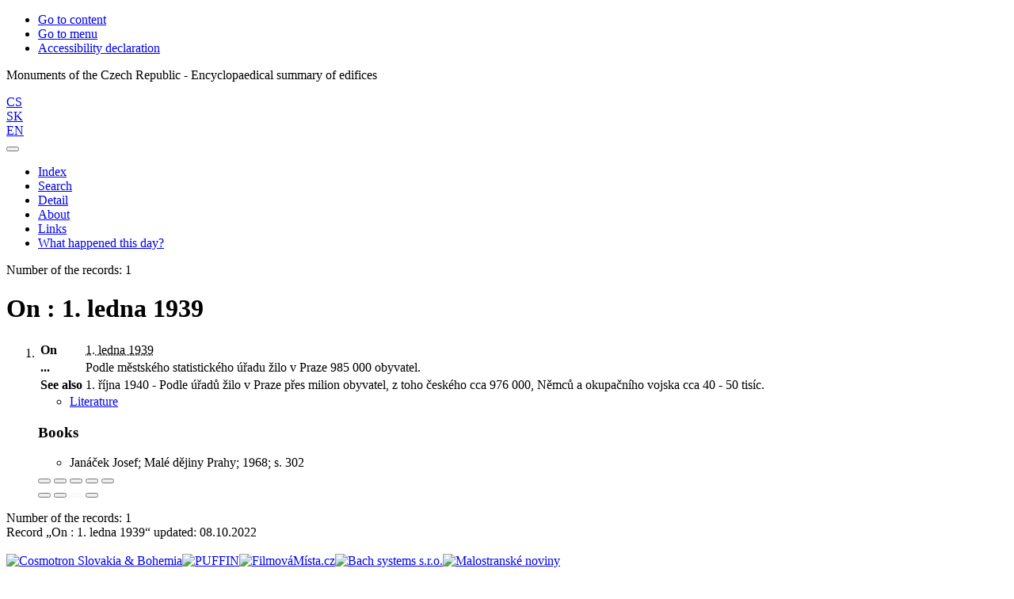

--- FILE ---
content_type: text/html; charset=utf-8
request_url: https://www.soupispamatek.cz/arl-kcz/en/detail-kcz_un_auth-0039323-On-1-ledna-1939/?iset=1&qt=mg
body_size: 7022
content:

<!-- TPL: csp.templates2.parts.root -->
<!DOCTYPE html><html id="detail" lang="en-GB" dir="ltr" class=""><head>

<!-- TPL: csp.user.kcz.templates2.parts.head -->
<meta name="viewport" content="width=device-width, initial-scale=1, shrink-to-fit=no"><meta charset="UTF-8"><meta id="ipac" name="author" content="IPAC: Cosmotron Slovakia, s.r.o. - www.cosmotron.sk" data-version="4.8.63a - 22.05.2025" data-login="0" data-ns="" data-url="https://www.soupispamatek.cz/i2/" data-ictx="kcz" data-skin="bs1" data-cachebuster="98sh" data-logbasket="0" data-elink="0" data-lang="en" data-country="GB" data-scrollup="" data-src="kcz_un_auth" data-cookie-choose=1 data-cookie-preferential=0 data-cookie-analytical=0 data-cookie-marketing=0 data-mainjs="">
<!-- TPL: csp.templates2.parts.metaog -->
<meta property="og:site_name" content="Soupis památek ČR"><meta property="fb:page_id" content="152506361581309"><meta property="fb:admins" content="100004069897947">
<!-- TPL: csp.templates2.parts.metalink -->
<link rel="help" href="https://www.soupispamatek.cz/arl-kcz/en/help/?key=detail" title="Help"><link rel="home" href="https://www.soupispamatek.cz/arl-kcz/en/detail-kcz_un_auth-0039323-On-1-ledna-1939/"><link rel="alternate" hreflang="cs-CZ" href="https://www.soupispamatek.cz/arl-kcz/cs/detail/?&amp;idx=kcz_un_auth*0039323&amp;iset=1"><link rel="alternate" hreflang="x-default" href="https://www.soupispamatek.cz/arl-kcz/cs/detail/?&amp;idx=kcz_un_auth*0039323&amp;iset=1"><link rel="alternate" hreflang="sk-SK" href="https://www.soupispamatek.cz/arl-kcz/sk/detail/?&amp;idx=kcz_un_auth*0039323&amp;iset=1"><link rel="alternate" hreflang="en-GB" href="https://www.soupispamatek.cz/arl-kcz/en/detail/?&amp;idx=kcz_un_auth*0039323&amp;iset=1"><link rel="manifest" href="https://www.soupispamatek.cz/arl-kcz/en/webmanifest/" title="PWA"><link rel="license" href="https://www.soupispamatek.cz/arl-kcz/en/IPAC/?#ipac-copyright" title="Copyright"><link rel="contents" href="https://www.soupispamatek.cz/arl-kcz/en/site-map/" title="Site map"><link rel="search" id="opensearch" type="application/opensearchdescription+xml" href="https://www.soupispamatek.cz/arl-kcz/en/opensearch/?type=xml" title="IPAC SP" data-query="To install the OpenSearch search engine?">
<!-- TPL: csp.templates2.parts.metaapp -->
<meta name="mobile-web-app-capable" content="yes"><meta name="apple-mobile-web-app-capable" content="yes"><meta name="apple-mobile-web-app-title" content="SP"><meta name="apple-mobile-web-app-status-bar-style" content="#FFFFFF"><meta name="theme-color" content="#FFFFFF"><meta name="author" content="Monuments of the Czech Republic - Encyclopaedical summary of edifices‏"><meta name="twitter:dnt" content="on">
<meta name="keywords" content="detail,IPAC"><meta name="description" content="Record detail - On : 1. ledna 1939 - Detailed record view - Monuments of the Czech Republic - Encyclopaedical summary of edifices‏  "><meta name="robots" content="all"><link rel="stylesheet" href="https://www.soupispamatek.cz/i2/user/kcz/css/bskin1.v-98sh.css"><link rel="stylesheet" media="print" href="https://www.soupispamatek.cz/i2/css/print.v-98sh.css">

<!-- TPL: csp.templates2.detail.meta -->

<!-- TPL: csp.templates2.detail.metalink -->
<link rel="preconnect" href="https://cache2.obalkyknih.cz" crossorigin="anonymous"><link rel="dns-prefetch" href="https://cache2.obalkyknih.cz"><link rel="canonical" href="https://www.soupispamatek.cz/arl-kcz/en/detail-kcz_un_auth-0039323-On-1-ledna-1939/">
<!-- TPL: csp.templates2.detail.metaog -->
<meta property="og:url" prefix="og: https://ogp.me/ns/og#" content="https://www.soupispamatek.cz/arl-kcz/en/detail-kcz_un_auth-0039323-On-1-ledna-1939/">
<!-- TPL: csp.templates2.detail.metatwitter -->
<meta name="twitter:card" prefix="twitter: https://ogp.me/ns/twitter#" content="summary"><meta name="twitter:url" prefix="twitter: https://ogp.me/ns/twitter#" content="https://www.soupispamatek.cz/arl-kcz/en/detail-kcz_un_auth-0039323-On-1-ledna-1939/">
<!-- TPL: csp.templates2.detail.metaszn -->
<meta name="szn:galleries-image-link" content="https://www.soupispamatek.cz/arl-kcz/en/detail-kcz_un_auth-0039323-On-1-ledna-1939/?st=feed&amp;feed=sznimages"><script data-main="https://www.soupispamatek.cz/i2/js/conf.detail.v-98sh.js" src="https://www.soupispamatek.cz/i2/js/require.v-98sh.js"></script>
<!-- TPL: csp.templates2.parts.body -->
<title>
On : 1. ledna 1939
</title>
</head>
<body class="nojs kcz_un_auth">
<div id="body">
<div id="page" class="container">

<!-- TPL: csp.templates2.parts.accessibilitynav -->
<div id="accessibility-nav" class="sr-only sr-only-focusable" data-scrollup-title="Scroll to top of page"><nav aria-label="Skip navigtation">
<ul>
<li><a accesskey="0" href="#content">Go to content</a></li><li><a href="#nav">Go to menu</a></li><li><a href="https://www.soupispamatek.cz/arl-kcz/en/declaration-of-accessibility/?#content" accesskey="1" title="Accessibility declaration" aria-label="Accessibility declaration">Accessibility declaration</a></li></ul>
</nav>
</div>
<!-- TPL: csp.user.kcz.templates2.parts.header -->
<div id="header" class="container"><header> 
<div class="row"><div id="brand" class="col-lg-12 col-md-12 col-sm-12 col-12"><p class="title">Monuments of the Czech Republic - Encyclopaedical summary of edifices‏</p>
</div><div class="col-lg-12 col-md-12 col-sm-12 col-12"><div id="header-info-box">
<!-- TPL: csp.user.kcz.templates2.parts.languages -->
<div id="language" class="mb-2 lang text-right"><div class="cs btn btn-sm x first"><a dir="ltr" rel="alternate" href="https://www.soupispamatek.cz/arl-kcz/cs/detail/?&amp;idx=kcz_un_auth*0039323&amp;iset=1" hreflang="cs-CZ" lang="cs-CZ" title="Česká verze" aria-label="Česká verze"><i aria-hidden="true" class="flag-cs"></i> CS</a></div><div class="sk btn btn-sm x default"><a dir="ltr" rel="alternate" href="https://www.soupispamatek.cz/arl-kcz/sk/detail/?&amp;idx=kcz_un_auth*0039323&amp;iset=1" hreflang="sk-SK" lang="sk-SK" title="Slovenská verzia" aria-label="Slovenská verzia"><i aria-hidden="true" class="flag-sk"></i> SK</a></div><div class="en btn btn-sm active last"><a dir="ltr" rel="alternate" href="https://www.soupispamatek.cz/arl-kcz/en/detail/?&amp;idx=kcz_un_auth*0039323&amp;iset=1" hreflang="en-GB" lang="en-GB" title="English version" aria-label="English version"><i aria-hidden="true" class="flag-en"></i> EN</a></div></div></div></div></div></header>

<!-- TPL: csp.user.kcz.templates2.parts.mainmenu -->
<nav id="nav" class="navbar navbar-expand-lg"  aria-label="Main menu">
<button type="button" aria-label="Side menu" class="navbar-toggler collapsed btn-nav d-none"  id="btn-aside">
<span aria-hidden="true" class="icon-aside"><span class="sr-only">Side menu</span></span></button>
<button type="button" aria-label="Main menu" class="navbar-toggler collapsed btn-nav" id="btn-nav" data-toggle="collapse" aria-controls="nav-main" data-target="#nav-main">
<i aria-hidden="true" class="icon-menu"></i>
</button>
<div class="collapse navbar-collapse" id="nav-main"><ul class="navbar-main navbar-nav mr-auto">
<li id="nav-ssearch" class="nav-item"><a href="https://www.soupispamatek.cz/arl-kcz/en/search/" class="nav-link " title="Search the online catalogue" aria-label="Search the online catalogue">Index</a></li><li id="nav-esearch" class="nav-item"><a href="https://www.soupispamatek.cz/arl-kcz/en/expanded-search/?src=kcz_un_auth&amp;idx=kcz_un_auth*0039323&amp;iset=1" class="nav-link " title="Search in the online catalogue" aria-label="Search in the online catalogue">Search</a></li><li id="nav-detail" class="nav-item"><a href="https://www.soupispamatek.cz/arl-kcz/en/detail-kcz_un_auth-0039323-On-1-ledna-1939/?iset=1" class="nav-link active" title="On : 1. ledna 1939" aria-label="On : 1. ledna 1939">Detail</a></li><li id="nav-project" class="nav-item"><a href="https://www.soupispamatek.cz/arl-kcz/en/project/?idx=kcz_un_auth*0039323&amp;iset=1" class="nav-link " title="About" aria-label="About">About</a></li><li id="nav-kczlinks" class="nav-item"><a href="https://www.soupispamatek.cz/arl-kcz/en/links/?idx=kcz_un_auth*0039323&amp;iset=1" class="nav-link " title="Links" aria-label="Links">Links</a></li><li id="nav-event" class="nav-item"><a href="https://www.soupispamatek.cz/arl-kcz/en/result/?&amp;field=KALMD_KCZ&amp;term=%5E0119%5E&amp;src=kcz_un_auth-7&amp;qt=src" rel="nofollow" class="nav-link">What happened this day?</a></li>
<!-- TPL: csp.templates2.parts.ladenkalink -->
</ul>
</div></nav>
</div><main id="content">

<!-- TPL: csp.templates2.parts.breadcrumb -->
<script type="application/ld+json">
{
    "@context": "https://schema.org",
    "@graph": [{
        "@type": "WebSite",
        "@id": "https://www.soupispamatek.cz/arl-kcz/en/index/",
        "url": "https://www.soupispamatek.cz/arl-kcz/en/index/",
        "version": "4.8.63a - 22.05.2025",
        "name": "Monuments of the Czech Republic - Encyclopaedical summary of edifices‏",
        "description": "Record detail - On : 1. ledna 1939 - Detailed record view - Monuments of the Czech Republic - Encyclopaedical summary of edifices‏  ",
        "inLanguage": "en",
        "potentialAction": {
            "@type": "SearchAction",
            "target": "https://www.soupispamatek.cz/arl-kcz/en/result/?field=G&amp;search=Search&amp;term={q}",
            "query-input": "name=q"
        }
    }, {
        "@type": "WebPage",
        "@id": "https://www.soupispamatek.cz/arl-kcz/en/detail-kcz_un_auth-0039323-On-1-ledna-1939/",
        "url": "https://www.soupispamatek.cz/arl-kcz/en/detail-kcz_un_auth-0039323-On-1-ledna-1939/",
        "name": "Detail",
        "description": "Detailed record view",
        "inLanguage": "en"
    }
    ,{
        "@type": "BreadcrumbList",
        "itemListElement": [
            {
            "@type": "ListItem",
            "position": 1,
            "item": {
                "@id": "https://www.soupispamatek.cz/arl-kcz/en/index/",
                "name": "Home page"
                }
            }
,            {
            "@type": "ListItem",
            "position": 2,
            "item": {
                "@id": "https://www.soupispamatek.cz/arl-kcz/en/result/?iset=1&amp;idx=kcz_un_auth*0039323",
                "name": "Results"
                }
            }
,            {
            "@type": "ListItem",
            "position": 3,
            "item": {
                "@id": "https://www.soupispamatek.cz/arl-kcz/en/detail-kcz_un_auth-0039323-On-1-ledna-1939/",
                "name": "Detail"
                }
            }
        ]
    }
    ]
}
</script>

<!-- TPL: csp.templates2.parts.systemalert -->

<!-- TPL: csp.templates2.parts.ladenka -->

<!-- TPL: csp.templates2.detail.main -->

<!-- TPL: csp.user.kcz.templates2.detail.page -->
<div id="outer" class="row"><div class='container-fluid'><div id="inner" class="container">
<!-- TPL: csp.templates2.detail.paging -->
<div class="resultbox card card-body bg-light mb-3"><div class="row justify-content-between"><div class="query-info align-self-center col-sm-12 ">Number of the records: 1 &nbsp;
</div></div></div><div itemscope="itemscope" itemtype="https://microformats.org/profile/hcard" class="vcard"><h1>On : 1. ledna 1939</h1>

<!-- TPL: csp.user.kcz.templates2.detail.zf -->
<div id="result-body"><ol class="list-group">

<!-- TPL: csp.user.kcz.templates2.result.zdetail -->
<li data-idx="kcz_un_auth*0039323"  id="item-kcz_un_auth0039323" class="list-group-item result-item odd zf-detail kcz_un_auth "><div class="li-row"><div class="format"><!-- zf: UF_UNA_KCZ: -->
<!-- TPL: csp.templates2.zf.tf -->
<div class="table-responsive"><div id="toolbar-t1tf-kcz_un_auth0039323"></div><table class="table table-sm zfTF" data-check-on-init="true" data-btn-resize="true" data-mobile-responsive="true" data-toolbar="#toolbar-t1tf-kcz_un_auth0039323" id="t1tf-kcz_un_auth0039323">
<col class="zf_prefix"><col class="zf_value">
<tr><th scope="row" data-sortable="true">On</th><td><abbr class="dtstart" title="1939-01-01">1. ledna 1939</abbr>
</td></tr><tr><th scope="row" data-sortable="true">...</th><td><span class="summary">Podle městského statistického úřadu žilo v Praze 985 000 obyvatel</span>.
</td></tr><tr><th scope="row" data-sortable="true">See also</th><td><a href="https://www.soupispamatek.cz/arl-kcz/en/detail-kcz_un_auth-0039322-On-1-rijna-1940/?iset=1&amp;qt=mg" title="Link to the related record (search kcz_un_auth T001=0039322)" aria-label="Link to the related record"><span class="icon-search" aria-hidden="true"></span></a> 1. října 1940
- Podle úřadů žilo v Praze přes milion obyvatel, z toho českého cca 976 000, Němců a okupačního vojska cca 40 - 50 tisíc.
</td></tr></table>
</div></div></div>
<!-- TPL: csp.user.kcz.templates2.result.tabs -->
<ul class="nav nav-tabs" role="tablist">
 <li id="li-tabliterature1" class="nav-item" role="presentation"> <a class="nav-link  nav-link-literature" aria-selected="false" href="#tabliterature1" title="" id="a-tabliterature1" aria-controls="tabliterature1" role="tab" data-toggle="tab">Literature</a></li></ul>
<div class="tab-content" id="tab-content1"> <div role="tabpanel" class="tab-pane  tab-pane-literature" id="tabliterature1" aria-labelledby="a-tabliterature1"><!-- zf: UF_UNA_KCZ:11 -->
<!-- TPL: csp.templates2.zf.ul -->
        <h3>Books</h3>
        <ul>
<li><a href="https://www.soupispamatek.cz/arl-kcz/en/detail-kcz_un_cat-0000835-Title-Male-dejiny-Prahy/?iset=1&amp;qt=mg" title="Link to the related record (search kcz_un_cat T001=0000835)" aria-label="Link to the related record"><span class="icon-search" aria-hidden="true"></span></a>  Janáček Josef; Malé dějiny Prahy; 1968; s. 302</li>        </ul>
</div></div>
<!-- TPL: csp.templates2.result.gallery -->
<div id="osd1-root" class="openseadragon-root"><div id="osd1-toolbar" class="openseadragon-toolbar"><div class="btn-toolbar justify-content-between" role="toolbar"><div class="btn-group" role="group"><button id="osd1-btn-zoomin" data-config="zoomInButton" title="Zoom in image" aria-label="Zoom in image" type="button" class="btn btn-light btn-zoomin"><i aria-hidden="true" class="icon-plus"></i></button>
<button id="osd1-btn-zoomout" data-config="zoomOutButton" title="Zoom out image" aria-label="Zoom out image" type="button" class="btn btn-light btn-zoomout"><i aria-hidden="true" class="icon-minus"></i></button>
<button id="osd1-btn-home" data-config="homeButton" title="Original image size" aria-label="Original image size" type="button" class="btn btn-light btn-home"><i class="icon-home"></i></button>
<button id="osd1-btn-fullpage" data-config="fullPageButton" title="Fullscreen" aria-label="Fullscreen" type="button" class="btn btn-light btn-fullpage"><i aria-hidden="true" class="icon-normalscreen"></i></button>
<button id="osd1-btn-info" title="Info" aria-label="Info" type="button" class="btn btn-light btn-info"><i aria-hidden="true" class="icon-info"></i> <span class="head-openseadragon-title"></span></button>
</div><div class="btn-group" role="group"><button id="osd1-btn-rotateleft" data-config="rotateLeftButton" title="Turn left" aria-label="Turn left" type="button" class="btn btn-light btn-rotateleft"><i aria-hidden="true" class="icon-undo"></i></button>
<button id="osd1-btn-rotateright" data-config="rotateRightButton" title="Turn right" aria-label="Turn right" type="button" class="btn btn-light btn-rotateright"><i aria-hidden="true" class="icon-redo"></i></button>
<a id="osd1-btn-download" title="Download" aria-label="Download" role="button" download href="#" target="_blank" class="btn btn-light btn-download"><i aria-hidden="true" class="icon-export"></i></a><span id="osd1-text-currentpage" class="btn text-currentpage"></span><button id="osd1-btn-previous" data-config="previousButton" title="Previous page" aria-label="Previous page" type="button" class="btn btn-light btn-previous"><i aria-hidden="true" class="icon-menu-left"></i></button>
<button id="osd1-btn-next" data-config="nextButton" title="Next page" aria-label="Next page" type="button" class="btn btn-light btn-next"><i aria-hidden="true" class="icon-menu-right"></i></button>
</div></div></div><div id="osd1" class="openseadragon" data-data="#tpl-json-osd1" data-dataurl="https://www.soupispamatek.cz/arl-kcz/en/detail/?type=xml&amp;st=ajax" data-toolbar="#osd1-toolbar" data-source="#osd1-source"><noscript>
</noscript>
</div><div><ul id="osd1-source" class="nav row openseadragon-source">

</ul>
<script id="tpl-json-osd1" type="text/x-jsrender">
[
]
</script>
</div></div>
<!-- TPL: csp.user.kcz.templates2.result.operations -->
</li></ol>
</div>
<!-- TPL: csp.user.kcz.templates2.detail.map -->
</div>
<!-- TPL: csp.templates2.detail.paging -->
<div class="resultbox card card-body bg-light mb-3"><div class="row justify-content-between"><div class="query-info align-self-center col-sm-12 ">Number of the records: 1 &nbsp;
</div></div></div><div class="update">Record „On : 1. ledna 1939“ 
updated: 
<time datetime="2022-10-08">08.10.2022</time>
</div></div></div></div>
<!-- TPL: csp.user.kcz.templates2.result.jstemplate -->

<!-- TPL: csp.templates2.parts.jstable -->
<script id="tpl-toolbar" type="text/x-jsrender">
{{if isform}}
<button type="button" data-toggle="tooltip" data-link="{on ~doCheck}" id="btn-check-{{:id}}" class="btn-check btn btn-light" aria-label="Select all" title="Select all">
<i class="icon-check" aria-hidden="true"></i>
</button>
<button type="button" data-toggle="tooltip" data-link="{on ~doUnCheck}" id="btn-uncheck-{{:id}}" class="btn-uncheck btn btn-light" aria-label="Untick the all selected" title="Untick the all selected">
<i class="icon-uncheck" aria-hidden="true"></i>
</button>
{{/if}}
</script>
<script id="tpl-table-loading" type="text/x-jsrender">
<span class="icon-loading" aria-hidden="true" aria-live="polite" role="alert" aria-busy="true" aria-label="Loading"><span role="progressbar" aria-valuetext="Loading"><i class="icon-loading" aria-hidden="true"></i></span></span></script>
<script id="tpl-table-price" type="text/x-jsrender">
<span class="{{:class}}"><b>{{:sign}}</b>{{:price}}</span></script><script id="tpl-loading" type="text/x-jsrender">
<div class="ipac-loading" role="alert" aria-live="polite" aria-busy="true" aria-label="Loading"><span class="icon-loading" aria-hidden="true" role="progressbar" aria-valuetext="Loading"></span></div></script>
<script id="tpl-permalink" type="text/x-jsrender"  title="Record permalink">
<h3>{{:title}}</h3>
<p class="link"><a href="{{:href}}">Go to this page</a></p>
<div role="form"><div class="form-group"><label for="plink-l" class="col-sm-12">Copy to clipboard</label>
<div class="col-sm-12"><div class="input-group"><input readonly="readonly" class="form-control" onclick="this.select();" inputmode="none" type="url" value="{{:href}}" id="plink-l"/><div role="button" class="input-group-append input-group-text ipac-clipboard btn" data-toggle="tooltip" data-clipboard-action="copy" aria-controls="plink-l" data-clipboard-target="#plink-l" title="Copy to clipboard" data-title="Copied to clipboard"><span class="icon-copy" aria-hidden="true"></span></div></div></div></div></div></script>
<script id="tpl-contact-map" type="text/x-jsrender">
{{if src}}<img alt="{{:name}}" class="img-thumbnail" width="150" src="{{:src}}">{{/if}}
<div>{{if name}}<h3>{{:name}}</h3>{{/if}}
<address>
{{if street}}{{:street}}<br>{{/if}}
{{if locality}}{{:locality}}<br>{{/if}}
{{if country}}{{:country}}<br>{{/if}}
</address>
</div></script>
<script id="tpl-weather-tooltip" type="text/x-jsrender">
<div class="card p-2 text-nowrap"><div>{{:day}}{{:year}}</div><div>{{:txmax}} <b style="color:{{:maxcolor}};">{{if max}}{{:max}}{{else}} {{/if}}</b></div><div>{{:txmin}} <b style="color:{{:mincolor}};">{{if min}}{{:min}}{{else}} {{/if}}</b></div>{{if note}}<div>{{:note}}</div>{{/if}}
</div></script>
<script id="tpl-btn-more" type="text/x-jsrender">
<a href="javascript:void(0);" role="button" class="more" aria-expanded="false" aria-label="{{:title}}" title="{{:title}}">{{:text}}</a></script>
<script id="tpl-btn-affix" type="text/x-jsrender">
<a href="javascript:;" data-link="{on ~doClick}" role="button" class="btn btn-light btn-sm" title="{{:title}}" aria-label="{{:title}}" aria-pressed="{{:pressed}}"><span class="icon-{{:icon}}" aria-hidden="true"></span></a></script>
<!-- TPL: csp.templates2.parts.tail -->
<br class="clearfix">
</main><!-- /#content -->
<!-- TPL: csp.templates2.parts.toplist -->
<div id="fuh"></div>
<!-- TPL: csp.templates2.parts.nojs -->
<noscript><p class="alert alert-warning" role="alert">
For full functionality of this site it is necessary to enable JavaScript.
Here are the <a href="https://www.enable-javascript.com/" rel="external nofollow" target="_blank" title="enable-javascript.com  - External link">instructions how to enable JavaScript in your web browser</a>.
</p></noscript></div><!-- /#page --></div><!-- /#body -->
<!-- TPL: csp.user.kcz.templates2.parts.footer -->
<div id="footer"><div class="container"><footer aria-label="Footer" class="row">
<div id="partners" class="col-lg-7 col-md-12 col-12 pb-3"><div class="mb-2"><a target="_blank" class="mr-2" href="https://www.cosmotron.cz/"><img src="https://www.soupispamatek.cz/i2/user/kcz/bs1/loga/cosmotron.png" alt="Cosmotron Slovakia &amp; Bohemia"></a><a target="_blank" class="mr-2" href="https://www.puffin.cz/"><img src="https://www.soupispamatek.cz/i2/user/kcz/bs1/loga/puffin.png" alt="PUFFIN"></a><a target="_blank" class="mr-2" href="https://www.filmovamista.cz/"><img src="https://www.soupispamatek.cz/i2/user/kcz/bs1/loga/filmova-mista.png" alt="FilmováMísta.cz"></a><a target="_blank" class="mr-2" href="http://www.bach.cz/"><img src="https://www.soupispamatek.cz/i2/user/kcz/bs1/loga/bach.png" alt="Bach systems s.r.o."></a><a target="_blank" class="mr-2" href="http://www.malostranskenoviny.eu/"><img src="https://www.soupispamatek.cz/i2/user/kcz/bs1/loga/malostranske-noviny.gif" alt="Malostranské noviny"></a></div><div id="contentinfo" role="contentinfo" class="text-left pt-2"><div id="footprint">Monuments of the Czech Republic - Encyclopaedical summary of edifices‏
</div><p id="cosmotron" class="text-left pl-0" itemscope="itemscope" itemtype="https://schema.org/Organization">
©1993-2026 &nbsp;<a href="https://www.soupispamatek.cz/arl-kcz/en/IPAC/" dir="ltr" title="IPAC application information" aria-label="IPAC application information"><abbr lang="en-GB" title="Internet Public Access Catalog">IPAC</abbr></a>&nbsp;-&nbsp; <span dir="ltr"><a itemprop="name url" rel="external" target="_blank" href="https://www.cosmotron.sk" title=" - External link">Cosmotron Slovakia, s.r.o.</a></span>&nbsp;
<a href="https://www.soupispamatek.cz/arl-kcz/en/cookies/" rel="nofollow" title="Cookie settings" aria-label="Cookie settings">Cookie settings</a></div><div class="col-lg-5 col-md-12 col-12 text-right pl-0"><div class="fb-like-box" data-href="https://www.facebook.com/soupispamatek/" data-width="" data-show-faces="false" data-stream="false" data-border-color="#CCC" data-header="true" data-hide-cover="false" data-show-facepile="true"><blockquote cite="https://www.facebook.com/soupispamatek/" class="fb-xfbml-parse-ignore"><a href="https://www.facebook.com/soupispamatek/">Monuments of the Czech Republic - Encyclopaedical summary of edifices‏</a></blockquote></div></div><script async defer crossorigin="anonymous" src="https://connect.facebook.net/cs_CZ/sdk.js#xfbml=1&version=v3.3&appId=132628406767225"></script></div></footer>
</div></div><div class="overlay"></div>
<!-- TPL: csp.templates2.parts.jsmodal -->
<script id="tpl-help-modal" type="text/x-jsrender">
<div class="modal fade"  id="detail-modal{{:item}}"  tabindex="-1" role="dialog" aria-labelledby="detail-modal{{:item}}-modal-title" aria-hidden="true"><div class="modal-dialog" role="document"><div class="modal-content"><div class="modal-header "><h1 class="modal-title h3 w-100" id="detail-modal{{:item}}-modal-title">{{:title}} </h1><button type="button" class="close" data-dismiss="modal" aria-label="Close"><span aria-hidden="true">&times;</span></button></div><div class="modal-body">{{:html}}
</div><div class="modal-footer"><button type="button" class="btn btn-light" data-dismiss="modal" aria-label="Close">Close</button></div></div></div></div></script>
<script id="tpl-help-trigger" type="text/x-jsrender">
<span data-toggle="modal" class="btn btn-light" data-target="#detail-modal{{:item}}"><i class="icon-info" aria-hidden="true"></i>
</span></script>
<script id="tpl-ipac-modal" type="text/x-jsrender">
<div class="modal fade {{:type}}" id="{{:id}}" tabindex="-1" role="dialog" aria-labelledby="{{:id}}-title" aria-hidden="true"><div class="modal-dialog {{:size}} {{if centered}}modal-dialog-centered{{/if}}" role="document"><div class="modal-content"><div class="modal-header {{if report}}bg-{{:reportclass}}{{/if}}"><h1 class="modal-title h3" id="{{:id}}-title">{{:name}}</h1>
<button type="button" class="close" data-dismiss="modal" aria-label="Close"><i aria-hidden="true">&times;</i></button>
</div><div class="modal-body{{if report}} collapse border border-{{:reportclass}}{{/if}} {{if center}} text-center{{/if}}" id="{{:id}}-report">{{:body}}
</div><div class="modal-footer">{{if foottext}}<div class="text-left">{{:foottext}}</div>{{/if}}
{{if report}}
<a role="button" class="btn btn-light" data-toggle="collapse" href="#{{:id}}-report" aria-expanded="false" aria-controls="{{:id}}-report"><i class="icon-info" aria-hidden="true"></i>&nbsp; {{:report}}</a>{{/if}}
{{if agree}}
<button type="button" class="btn btn-primary" id="btn-agree" data-link="{on ~doArgee}" data-dismiss="modal">{{if agreeicon}}<i class="{{:agreeicon}}" aria-hidden="true"></i>&nbsp;{{/if}} {{:agree}}</button>
{{/if}}
{{if disagree}}
<button type="button" class="btn btn-light" id="btn-disagree" data-link="{on ~doArgee}" data-dismiss="modal">{{if disagreeicon}}<i class="{{:disagreeicon}}" aria-hidden="true"></i>&nbsp;{{/if}} {{:disagree}}</button>
{{/if}}
{{if link}}
<a id="btn-link" href="{{:href}}" target="{{if linktarget}}{{:linktarget}}{{else}}_self{{/if}}" class="btn btn-{{if linkprimary}}primary{{else}}light{{/if}}{{if linktarget}} external{{/if}}">{{if linkicon}}<i class="{{:linkicon}}" aria-hidden="true"></i>&nbsp;{{/if}} {{:link}}</a>{{/if}}
{{if linkform}}
<form method="post" action="{{:href}}" role="link" target="{{if linktarget}}{{:linktarget}}{{else}}_self{{/if}}">

{{if param1n}}<input type="hidden" name="{{:param1n}}" value="{{:param1v}}"/>{{/if}}
<button id="btn-linkform" type="submit" class="btn btn-{{if linkprimary}}primary{{else}}light{{/if}}">{{if linkicon}}<i class="{{:linkicon}}" aria-hidden="true"></i>&nbsp;{{/if}} {{:linkform}}</button>
</form>{{/if}}
{{if close}}
<button type="button" class="btn btn-light" data-dismiss="modal" aria-label="Close">Close</button>
{{/if}}
</div></div></div></div></script>
<script id="tpl-modal-loading" type="text/x-jsrender">
<div class="modal fade" id="modal-loading" tabindex="-1" aria-labelledby="modal-loading-title" role="dialog" aria-busy="true" aria-label="Loading" aria-hidden="true"><div class="modal-dialog modal-sm modal-dialog-centered" role="document"><div class="modal-content text-center"><div class="modal-body"><h1 class="modal-title h3" id="modal-loading-title">Loading&hellip;</h1>
<span role="progressbar" aria-valuetext="Loading"><i class="icon-loading" aria-hidden="true"></i></span></div></div></div></div></script>
<script id="tpl-tab-loading" type="text/x-jsrender">
<div class="m-auto text-center" role="alert" aria-busy="true" aria-label="Loading"><h1>Loading&hellip;</h1>
<span role="progressbar" aria-valuetext="Loading"><i class="icon-loading" aria-hidden="true"></i></span></div></script>
<script id="tpl-btn-clearable" type="text/x-jsrender">
<button class="btn d-none {{:class}}" type="button" aria-label="{{:label}}" tabindex="-1"><i aria-hidden="true">&times;</i></button>
</script>
<div id="ipac-modal"></div><div class="modal fade"  id="modal-openseadragon"  tabindex="-1" role="dialog" aria-labelledby="modal-openseadragon-modal-title" aria-hidden="true"><div class="modal-dialog modal-sm" role="document"><div class="modal-content"><div class="modal-header "><h1 class="modal-title h3 w-100" id="modal-openseadragon-modal-title">openseadragon </h1><button type="button" class="close" data-dismiss="modal" aria-label="Close"><span aria-hidden="true">&times;</span></button></div><div class="modal-body"><div class="modal-body-fromjs"><!-- Description from JS JSON --></div></div></div></div></div>
<!-- TPL: csp.templates2.cookies.cookiesbar -->
<div class="container-fluid fixed-bottom d-none" id="cookiesbar"><div class="container cookiesbar-body"><div class="row"><div class="col-12 col-md-8 cookiesbar-text"><p>
<i aria-hidden="true" class="icon-info"></i>&nbsp;
This site uses cookies to make them easier to browse. Learn more about
<a href="https://www.soupispamatek.cz/arl-kcz/en/help/?key=cookies" title="Help: how we use cookies" aria-label="Help: how we use cookies" class="help-link">how we use cookies</a>.
</p>
</div><div class="col-12 col-md-4 cookiesbar-btn"><a href="https://www.soupispamatek.cz/arl-kcz/en/cookies/?opt=all&amp;save=1&amp;opal=detail" rel="nofollow" class="btn btn-ajax btn-primary ml-1" title="Accept all cookies" aria-label="Accept all cookies">Accept all</a><a href="https://www.soupispamatek.cz/arl-kcz/en/cookies/" rel="nofollow" class="btn btn-link ml-1" title="Settings cookies" aria-label="Settings cookies">Settings</a><a href="https://www.soupispamatek.cz/arl-kcz/en/cookies/?opt=technical&amp;save=1&amp;opal=detail" rel="nofollow" class="btn btn-ajax btn-primary ml-1" title="Accept only necessary cookies" aria-label="Accept only necessary cookies">Reject all</a></div></div></div></div><div id="fb-root"></div></body>
</html><!-- page-total: 0.21 -->
